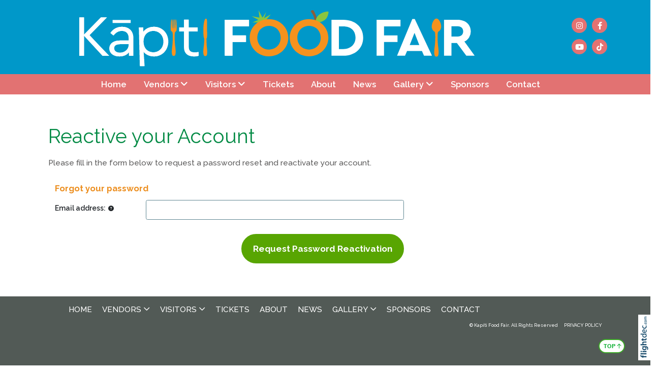

--- FILE ---
content_type: text/html; charset=utf-8
request_url: https://kapitifoodfair.co.nz/reactivate%20account
body_size: 65711
content:
<!DOCTYPE html>
<html lang="en-NZ" >
<head prefix="og: http://ogp.me/ns# dcterms: http://purl.org/dc/terms/#">
    <meta charset="utf-8">
    
    <meta name="generator" content="Flightdec V2.5.0 - https://flightdec.com" />    <meta name="author" content="Flightdec" />
    <meta property="dcterms:publisher" content="Flightdec" />

	<meta name="viewport" content="width=device-width, initial-scale=1" />  <!-- make responsive -->
	<meta http-equiv="X-UA-Compatible" content="IE=edge" />  <!-- IE Compatibility modes  - use latest rendering-->

	<!-- NOT CACHED -->
            <!-- load flightdec js lib -->
        <script data-cookie-consent="functionality" nonce="41cd7e672ee3370b15c8b36a57103a41d222233ea5bb14865d88723404f747ad" src="/js/ver1765930663/functionsV2.js"></script>
        <script nonce="41cd7e672ee3370b15c8b36a57103a41d222233ea5bb14865d88723404f747ad" cookie-consent="strictly-necessary"> 
                                 var CDNS = {}
                    function fd_load_cdns(el) 
                    {
                        var count = parseInt(el.getAttribute("data-cdn-count"));
                        var cdn = el.getAttribute("data-cdn");
                        var s_type = el.getAttribute("data-type");

                        console.log("Failed to load:", s_type);
                        console.log("Attempting fallback for:", cdn);

                        if (CDNS[cdn] && CDNS[cdn][count]) 
                        {
                            var existingScript = document.querySelector(`[data-cdn="${cdn}"]`);

                            if (!existingScript) 
                            {
                                var newEl = document.createElement(el.tagName);
                                newEl.setAttribute(s_type, CDNS[cdn][count]);
                                newEl.setAttribute("data-cdn", cdn);
                                newEl.setAttribute("data-cdn-count", count + 1);
                                newEl.onerror = function() { fd_load_cdns(newEl); };
                                document.head.appendChild(newEl);
                                console.log("Loaded fallback:", CDNS[cdn][count]);
                            }
                            else 
                            {
                                console.log(`Script ${cdn} is already loaded.`);
                            }
                        }
                        else 
                        {
                            console.error("No more fallbacks available for", cdn);
                        }
                    }

                /* Load available alternative CDNs */ 
                                    CDNS.bootstrap_css = ["https://cdnjs.cloudflare.com/ajax/libs/twitter-bootstrap/4.3.1/css/bootstrap.min.css", "https://lib.sinaapp.com/js/bootstrap/4.3.1/css/bootstrap.min.css",];/* Load available alternative CDNs */ 
                                    CDNS.jquery = ["https://cdnjs.cloudflare.com/ajax/libs/jquery/3.7.1/jquery.min.js", "//cdn.jsdelivr.net/npm/jquery@3.7.1/dist/jquery.min.js",];/* Load available alternative CDNs */ 
                                    CDNS.modernizr = ["https://cdnjs.cloudflare.com/ajax/libs/modernizr/2.8.3/modernizr.js",];
 
                                </script>
<link href="https://ajax.aspnetcdn.com/ajax/bootstrap/4.3.1/css/bootstrap.min.css" type="text/css" rel="stylesheet" nonce="41cd7e672ee3370b15c8b36a57103a41d222233ea5bb14865d88723404f747ad"  onerror="fd_load_cdns(this);" data-cdn="bootstrap_css" data-cdn-count="0" data-type="href"  />
<link href="//cdn.fld.nz/css/fontawesome/pro 6.4.2/css/all.min.css" type="text/css" rel="stylesheet" nonce="41cd7e672ee3370b15c8b36a57103a41d222233ea5bb14865d88723404f747ad"  onerror="fd_load_cdns(this);" data-cdn="fontawesome" data-cdn-count="0" data-type="href"  />
<link href="//cdn.fld.nz/js/jqueryui-custom/css/custom-theme/jquery-ui-1.13.0.custom.min.css" type="text/css" rel="stylesheet" nonce="41cd7e672ee3370b15c8b36a57103a41d222233ea5bb14865d88723404f747ad"  onerror="fd_load_cdns(this);" data-cdn="jqueryui_css" data-cdn-count="0" data-type="href"  />
<script nonce="41cd7e672ee3370b15c8b36a57103a41d222233ea5bb14865d88723404f747ad" id="script_jquery" src="https://ajax.googleapis.com/ajax/libs/jquery/3.7.1/jquery.min.js" cookie-consent="strictly-necessary"  onerror="fd_load_cdns(this);" data-cdn="jquery" data-cdn-count="0" data-type="src" ></script>
<script nonce="41cd7e672ee3370b15c8b36a57103a41d222233ea5bb14865d88723404f747ad" id="script_popper" src="https://cdnjs.cloudflare.com/ajax/libs/popper.js/2.11.8/umd/popper.min.js" cookie-consent="strictly-necessary"  onerror="fd_load_cdns(this);" data-cdn="popper" data-cdn-count="0" data-type="src" ></script>
<script nonce="41cd7e672ee3370b15c8b36a57103a41d222233ea5bb14865d88723404f747ad" id="script_modernizr" src="https://ajax.aspnetcdn.com/ajax/modernizr/modernizr-2.8.3.js" cookie-consent="strictly-necessary"  onerror="fd_load_cdns(this);" data-cdn="modernizr" data-cdn-count="0" data-type="src" ></script>
<script nonce="41cd7e672ee3370b15c8b36a57103a41d222233ea5bb14865d88723404f747ad" id="script_jqueryui" src="//cdn.fld.nz/js/jqueryui-custom/js/jquery-ui-1.13.0.custom.min.js" cookie-consent="strictly-necessary"  onerror="fd_load_cdns(this);" data-cdn="jqueryui" data-cdn-count="0" data-type="src" ></script>
<script nonce="41cd7e672ee3370b15c8b36a57103a41d222233ea5bb14865d88723404f747ad" cookie-consent="strictly-necessary">
                                    scriptEl = document.getElementById("script_jqueryui");
                                    
                                    if (scriptEl) 
                                    {
                                        var hookName = "jqueryui_fd_hook";

                                        /* Check if the function exists BEFORE adding it  */
                                        if (typeof window[hookName] === "function") 
                                        {
                                            if (!window.FD_LOADED_LIBS.hasOwnProperty("jqueryui"))  
                                            {
                                                window.FD_LOADED_LIBS["jQuery.ui"] = { hook: hookName, retries: 0 };
                                            }
                                        }
                                        else
                                            console.info(`no ${hookName} hook function yet?`) ;
                                            
                                        /*   Attach event listener if the script hasnt already been processed  */
                                        if (!scriptEl.hasAttribute("data-loaded")) 
                                        {
                                            document.addEventListener("DOMContentLoaded", function() 
                                                {
                                                    fd_check_and_fire("jqueryui", "jQuery.ui");
                                                });
                                            scriptEl.setAttribute("data-loaded", "true"); /* Prevent duplicate event attachment  */
                                        }
                                        else 
                                        {
                                            fd_check_and_fire("jqueryui", "jQuery.ui"); /* Call manually if script is already there  */
                                        }
                                    }
                                    
                                </script>        
        <!-- using NONCE -->
        <script data-cookie-consent="functionality" nonce="41cd7e672ee3370b15c8b36a57103a41d222233ea5bb14865d88723404f747ad">
            //<![CDATA[
            //
            /* 
            * add a listener event that can be fired from the build_cdns function
            * it will search for  functions named based on the CDN library that was loaded +  _fd_hook
            */
            document.addEventListener("DOMContentLoaded", function() 
                    {
                        var fatalPanel = document.querySelector(".fd-error-fatal")
                        if (fatalPanel && fatalPanel.offsetParent === null) 
                        {
                            document.body.appendChild(fatalPanel);
                            fatalPanel.style.position = "fixed";
                            fatalPanel.style.top = "20px";
                            fatalPanel.style.left = "20px";
                            fatalPanel.style.zIndex = "99999";
                        }
                    });

                window.fd_fire_event = function (key, retry = 0, test_lib = '')
                {
                    // Dynamically construct the function name based on the key
                    var eventFunctionName = key + '_fd_hook';

                    console.log("Checking if "+ eventFunctionName);
                    console.log(typeof window[eventFunctionName]);


                    // Check if the test library variable exists in the global scope
                    if (test_lib && typeof window[test_lib] === 'undefined')
                    {
                        console.log(`Test library "${test_lib}" not found for key: ${key}. Retrying...`);

                        // Retry after a short delay
                        setTimeout(() => 
                        {
                            fd_fire_event(key, retry, test_lib);
                        }, 300); // Adjust the retry delay as needed

                        return;
                    }

                    // Check if the hook function exists in the global scope
                    if (typeof window[eventFunctionName] === 'function')
                    {
                        console.log(`Executing event function: ${eventFunctionName}`);

                        // Call the function
                        window[eventFunctionName]();
                    }
                    else if (retry)
                    {
                        console.log(`Event function not found for key: ${key}. Retrying...`);

                        // Retry the check after a short delay
                        setTimeout(() => 
                        {
                            fd_fire_event(key, retry, test_lib);
                        }, 300); // Adjust the retry delay as needed
                    }
                }

    
            // The fallbacks if needed
             
            //]]>
        </script>
    
           
        <!-- Google Tag Manager -->
        <script data-cookie-consent="tracking" nonce="41cd7e672ee3370b15c8b36a57103a41d222233ea5bb14865d88723404f747ad">
                (function(w,d,s,l,i)
                {
                    w[l]=w[l]||[];w[l].push( { 'gtm.start': new Date().getTime(),event:'gtm.js' } );
                    var f=d.getElementsByTagName(s)[0],
                    j=d.createElement(s),dl=l!='dataLayer'?'&l='+l:'';
                    j.async=true;j.src='https://www.googletagmanager.com/gtm.js?id='+i+dl;
                    f.parentNode.insertBefore(j,f);
                })
                (window,document,'script','dataLayer','GTM-K92CLN9');
        </script>
        <!-- End Google Tag Manager -->
            
        <!--  global - All sites - Analytics  -->
        <script async src="https://www.googletagmanager.com/gtag/js?id=G-2FXRR14WBJ"  data-cookie-consent="tracking"></script>
        <script data-cookie-consent="tracking" nonce="41cd7e672ee3370b15c8b36a57103a41d222233ea5bb14865d88723404f747ad">
            /* GA trackers */
            window.dataLayer = window.dataLayer || [];
            function gtag(){dataLayer.push(arguments);}
            gtag('js', new Date());
            
            
            var o_tracker = new Object;
            o_tracker.trackers = new Object;
                        
            gtag( "config", "G-2FXRR14WBJ" );  //GLOBAL TRACKER 
            o_tracker.trackers.t1 =  "G-2FXRR14WBJ"; 
            
            			o_tracker.trackers.t2 =  "UA-137864165-1"; 
			gtag("config", "UA-137864165-1" );  // New page tracker2

			o_tracker.trackers.t3 =  "UA-103796761-36"; 
			gtag("config", "UA-103796761-36" );  // New page tracker3

			o_tracker.trackers.t4 =  "G-270105699"; 
			gtag("config", "G-270105699" );  // New page tracker4

			o_tracker.trackers.t5 =  "G-VE3N13Y08K"; 
			gtag("config", "G-VE3N13Y08K" );  // New page tracker5

			o_tracker.trackers.t6 =  "G-MJQFMHS2TP"; 
			gtag("config", "G-MJQFMHS2TP" );  // New page tracker6

			o_tracker.length = 6;
        </script>
             <!-- General site styles for Flightdec -->
    <link href="//cdn.fld.nz/css/compiled/ver1762820531/flightdec-site-styles-rem.css" type="text/css"  rel="stylesheet" />

                <title>Reactivate Account</title>

			<meta property="og:site_name" content="Kapiti Food Fair" />
            
            <meta property="og:title" content="Reactivate Account" />
            <meta property="dcterms:title" content="Reactivate Account" />
			
            <link rel="canonical" href="https://kapitifoodfair.co.nz/reactivate%20account" />
            <meta property="og:url" content="https://kapitifoodfair.co.nz/reactivate%20account" />
			
			            <meta name="keywords" content="Member Area, reactivate account" />
            <meta name="description" content="Member Area" />
			
            <meta property="dcterms:description" content="Member Area" />
            
            <meta property="og:description" content="Member Area" />
            
			 <meta name="dcterms.created" content="2018-06-16T20:08:35+12:00" />
 <meta name="dcterms.modified" content="2018-06-16T20:08:35+12:00" />
<!-- Modified: Sat, 16 Jun 2018 20:08:35 NZST -->
<!-- created: Sat, 16 Jun 2018 20:08:35 NZST  -->

<link rel="icon" href="/uploads/sites/kapitifoodfair/theme/images/ver1747176595/favicon.ico" sizes="32x32" /> <!-- normal .. -->
<link rel="icon" href="/uploads/sites/kapitifoodfair/theme/images/ver1747176595/icon.svg" type="image/svg+xml">
<link rel="apple-touch-icon" href="/uploads/sites/kapitifoodfair/theme/images/ver1747176595/apple-touch-icon.png" >  <!-- 180×180 -->
<link rel="manifest" href="/uploads/sites/kapitifoodfair/theme/manifest.webmanifest"> 
<!-- Theme Details 2col-011-p.top-s.off-vfull
alias: batten
version: 2.3
designed by: flightdec.com (yvonne ward)
coded by: flightdec.com (logan hendra)
date: 10/05/2012
bootstrap: middle - 8 (750px), right 4(360px)
description: expansive panoramic top banner space ideal for a wide graphic or image.
absence of left menu allows a wide main page area but a horizontal menu limits the space available for buttons.
right column can vary on each page to show a page menu, to have lists, and/or to use as a promotional space.
 --><!-- font sizer normal, small, large --><link rel="stylesheet" type="text/css" title="font normal" media="screen" href="/uploads/sites/kapitifoodfair/theme/css/ver1552808843/aa.css" />
<link rel="alternate stylesheet" type="text/css" title="font smaller" media="screen" href="/uploads/sites/kapitifoodfair/theme/css/ver1552808843/a.css" />
<link rel="alternate stylesheet" type="text/css" title="font larger" media="screen" href="/uploads/sites/kapitifoodfair/theme/css/ver1552808843/aaa.css" />
<!-- style sheets for theme sites, Flightdecs --><link rel="stylesheet" type="text/css" href="/uploads/sites/kapitifoodfair/theme/css/ver1552808843/print.css" media="print" />
<!-- Sites general style sheet --><link rel="stylesheet" type="text/css"  media="screen" href="/uploads/sites/kapitifoodfair/theme/css/ver1552808843/styles.css" />
<!-- Sites general colours style sheet --><link rel="stylesheet" type="text/css" media="screen" href="/uploads/sites/kapitifoodfair/theme-color/ver1552808843/styles.css" />
<!-- Flightdecs general responsive style sheet and default print styles --><link rel="stylesheet" type="text/css" href="//cdn.fld.nz/css/flightdec/ver1726516292/responsive.css" media="screen">            
        <link rel="stylesheet" type="text/css" href="//cdn.fld.nz/css/flightdec/ver1763165924/print.css" media="print">

        <!-- Flightdecs module styles sheet and any injected for page -->
        <style data-cookie-consent="strictly-necessary" nonce="41cd7e672ee3370b15c8b36a57103a41d222233ea5bb14865d88723404f747ad">
            /* attach module styles members *//*
    Document   : module members/styles.css
    Created on : 30/05/2012, 8:12:58 AM
    Author     : Logan
    Description:
        Style the default members section
*/

.field-input-form { border-bottom: 1px solid #5f8692; padding-top: 10px; }

.form-fieldset {  border: 1px solid grey; padding-top:10px; background-color:rgba(200, 200, 200, 0.25 ); }
.fieldset-start  { background-color : rgba(210,251,228,0.25) ; }
.fieldset-end  { background-color : rgba(251,210,210,0.25) ; }

.mod-profile { }

.profile-mod-label  { }

.mod-profile-fields .profile-mod-content  {  } /* float them right if the labels are displayed */

.mod-profile-menu { clear:both; margin-top:20px; border-top:1px solid #cecece; padding-top:10px; }

/* the filter/search box */
#profile-search dd { width:70%; }
#profile-search .filter-select { clear:none; }
#profile-search dd, #profile-search dt, #profile-search dl { margin-bottom:0px; }

.sig-form-mod { border-top:1px grey dashed; text-align:right; margin-top:10px;}

/*.profile-form-value { padding: 6px 12px; }*/

        </style>
        
                        <style nonce="41cd7e672ee3370b15c8b36a57103a41d222233ea5bb14865d88723404f747ad">
                    <!--
                    /*
    Document   : responsive.css
    Created on : Aug 29, 2013, 12:34:18 PM
    Author     : Logan
    Description: Create generic responsive styles for cross site purposes
*/


img.bordered { border:1px solid black; }
.small { line-height: 1em; font-size:0.9em; }

.pad-left { padding-left:10px; }
.pad-right { padding-right:10px;}
.pad-top { padding-top:10px; }
.pad-bottom { padding-bottom:10px; }
.pad-all { padding:10px; }

.img-fluid {}
.img-responsive {}
.iframe-responsive {}
.video-responsive {}
.col-xs-12 {}
.hidden-xs {}
.hidden-sm {}
.hidden-md {}
.hidden-lg {}
.visible-xs {}
.visible-sm {}
.visible-md {}
.visible-lg {}

/*ignore icons */
a.ignore-icon { }

                            /********** modules styles ***********/
                            /* attach module styles members *//*
    Document   : module members/styles.css
    Created on : 30/05/2012, 8:12:58 AM
    Author     : Logan
    Description:
        Style the default members section
*/

.field-input-form { border-bottom: 1px solid #5f8692; padding-top: 10px; }

.form-fieldset {  border: 1px solid grey; padding-top:10px; background-color:rgba(200, 200, 200, 0.25 ); }
.fieldset-start  { background-color : rgba(210,251,228,0.25) ; }
.fieldset-end  { background-color : rgba(251,210,210,0.25) ; }

.mod-profile { }

.profile-mod-label  { }

.mod-profile-fields .profile-mod-content  {  } /* float them right if the labels are displayed */

.mod-profile-menu { clear:both; margin-top:20px; border-top:1px solid #cecece; padding-top:10px; }

/* the filter/search box */
#profile-search dd { width:70%; }
#profile-search .filter-select { clear:none; }
#profile-search dd, #profile-search dt, #profile-search dl { margin-bottom:0px; }

.sig-form-mod { border-top:1px grey dashed; text-align:right; margin-top:10px;}

/*.profile-form-value { padding: 6px 12px; }*/


                            /*********** custom site styles *********/
                                        -->
                         </style> 
                         <style nonce="41cd7e672ee3370b15c8b36a57103a41d222233ea5bb14865d88723404f747ad" >
                         #tinymce { background-color: #fff; }
.ui-widget-overlay {     background-color: #fff;     }
body {font-family: 'Raleway', sans-serif;     background-color: #fff; font-size: 1.0rem;}
header img {     display: block;     margin-left: auto;     margin-right: auto; padding-top: 5px; } 
header .container,  #main-content .container  { background-color: transparent; }
header.top-header {     background-color: #0098c9;     padding-bottom: 15px;     padding-top: 15px;}

.social { margin-top: 20px; margin-bottom: 20px; }
.social a {  display: block; text-align: center; color:#fff;     font-size: 15px;  height: 30px; width: 30px;  float: left; margin-left: 10px; margin-bottom: 5px; border-radius: 50%; background-color: #e37272;     padding: 8px 0px 3px 1px;     float: right;}
.social a:hover  { background-color:#b03b1a; color:#fff;   }
.social a  i { margin-top: 7px; }
social a:hover { background-color: #b03b1a;  }

.sharethis-inline-share-buttons { padding-bottom: 20px;     padding-top: 10px; }

.navbar { padding: 0rem; }
nav .container { padding-left: 0px; }
.primary-menu .menu, .primary-menu .menu a {  background-image: none; margin: 0px auto; }
.primary-menu, .small-hidden-menu ul li, .menu li li a  
{ background-image: none; background-color: #E27272; }
    .primary-menu a, .primary-menu a:visited { color:#fff; padding-left: 17px; padding-right: 17px; font-weight:600; font-size: 1.2rem;}
    .menu a:hover { color:#a7f938; text-decoration:none;}
    .menu a.active { color:#a7f938; }
.primary-menu .menu a.active, .primary-menu .menu a:hover, .primary-menu .menu a { background-image: none; }

/*mobile menu hamburger*/
.fa-bars:before { color:  #105231;  font-size: 2rem; }

/*mobile menu */
a.open-menu.details-opener.xs-opener.tracked.opener-0 { color: #000;   padding: 0px 20px;  }
a.open-menu.details-opener.xs-opener.tracked.opener-0:hover { color:  #a53c46;       }
ul li .primary-menu-item a { background-color: #018642; }

.small-hidden-menu .xs-opener {border: none; background-color: #fff;    margin-top: 0px; margin-right: 10px;     font-size: 1.8em;     padding: 5px 10px; }
.small-hidden-menu .details-slide.menu { background-color: rgba(255,255,255,0.75);  padding-left: 0px; margin-top: 160px;}
.small-hidden-menu  li { line-height: 1em; }
.small-hidden-menu ul a.details-opener:after { font-family: "Font Awesome 5 Pro"; content: " \f107";} 
.small-hidden-menu .details-opener { } 

/* Child menus */
.menu li li {  float: none; }
.primary-menu-item ul {  position: absolute;  z-index: 999; }

.menu li > a:after { font-family: "Font Awesome 5 Pro"; content: " \f107"; } 
.menu li > a:only-child:after { content: ''; }

.nopadding {    padding: 0 !important;    margin: 0 !important; }

#main-content {  background-color: #fff;    background-image: none;}
#middle-panel { margin-bottom: 30px;    margin-top: 50px; }
@media screen and (max-width: 600px) {#middle-panel  {  margin-bottom: 10px; } }
#right-panel  {  margin-bottom: 30px; }
@media screen and (max-width: 600px) {#right-panel  {  margin-left: 15px; margin-top: 10px;} }
#content-extra img { width:100%; }
#content-extra { width:100%; color: #fff;}
@media screen and (max-width: 600px) { #content-extra, #content-top{  padding-left: 15px; padding-right: 15px; }}
.img-responsive    {display: block;     max-width: 100%;     height: auto;}

#search fieldset { background-color:transparent; padding: 5px 5px 5px 15px; border: 1px solid #bbbbba; border-radius: 20px; }
#search input { width: 80%;}
#search input.form-control { color: #3a7b07; border: none; background-color: transparent; border-radius: 0px; box-shadow: none; padding-left: 0px; padding-right: 0px; }
#search fieldset .form-group { margin-bottom: 0px; }
#search-btn { color: #084051; padding: 2px 7px 0px 0px;}
#search-btn:hover { color: red;}
#search-text { color: #084051; background-color:transparent; text-transform: uppercase; font-size: 0.8em;}

p { color: #5b5a5a; line-height: 1.8; font-size: 1.1rem; font-weight: 500;}
ul li, ol li  { color: #5b5a5a; line-height: 1.4; margin-bottom: 0.7em; font-size: 1.1rem;  font-weight: 500;}
.intro { font-size: 1.5em; margin-top: 1em; margin-bottom: 1em; }
.box ol, .box ul { margin: 6px 10px 0 10px;     padding-left: 20px; }

h1 { font-size:2.8em; color:#028a44; font-weight:400; margin-bottom:0.233em; line-height: 1.15;}
h1 a, h1 a:visited { color:#028a44; }
    @media screen and (max-width: 576px) {h1  {     font-size: 2.4em;  } }
h2 { font-size:2.5em; color:#dc831c; font-weight:400; margin-bottom:0.1em; margin-top:0.8em; line-height: 1.4;}
h2 a, h2 a:visited { color:#dc831c; }
h3 { font-size:2.1em; color:#028a44; font-weight:400; margin-bottom:0.4em; line-height: 1.4;}
h3 a, h3 a:visited { color:#028a44; }
       @media screen and (max-width: 576px) {h3  {     font-size: 1.8em;     line-height: 1.2; } }
h4 { font-size:1.55em; color:#028a44; font-weight:600; margin-bottom:0.4em; line-height: 1.35;}
h4 a, h4 a:visited { color:#028a44; }
h5 { font-size:1.4em; color:#7eb735; font-weight:500; margin-bottom:0.4em; line-height: 1.5;}
h5 a, h5 a:visited { color:#7eb735;}
h6 { font-size:1.3em; color:#dc831c; font-weight:600; margin-bottom:0.4em; margin-top: 0.8em; line-height: 1.4;}
h6 a, h6 a:visited { color:#dc831c; }

a, p strong a, p a strong { color: #e27272; text-decoration:none;}

.top-header a img:hover { opacity: 1; }
a img:hover { opacity: 0.7; filter: alpha(opacity=70); }

article a { text-decoration:none; }
article a p, article p a {font-size:1.1em; font-weight:500; line-height: 1.8; }
.content-header {     margin-bottom: 10px; }
.content-header p, .content-header p a {    line-height: 1.6em;    margin-bottom: 3px;    font-size: 1rem;    font-weight: 500; }
.content-header .broadcast-image { height:auto; padding-top: 0px;}
.signature-image {     margin-top: 3px; }

legend { font-size:1.2em; color: #ec8e1f; background-color:transparent;}
dt label { color: #184d3f; }
label { font-weight: 600; }
.small { font-size: 1em; line-height: 1.4;}
.highlight { color:#F00; }
strong {color: inherit;}

/* Gallery */
.carousel-inner {      background-color: #000;     padding-top: 30px; }

/* Site BUTTONS*/
.blue-text { color:#00AEEF; }
.blue-text a, .blue-text a:visited   { text-decoration:none; color:#00AEEF; }

.pink-text { color:#E27272; }
.pink-text a, .blue-text a:visited   { text-decoration:none; color:#E27272; }

.mandarin-text { color:#f29226; }
.mandarin-text a, .mandarin-text a:visited   { text-decoration:none; color:#f29226; }

.brown-text { color:#4A2C16; }
.brown-text a, .brown-text a:visited   { text-decoration:none; color:#4A2C16; }

.button {   color: #fff; border: 2px solid #8dc63f; padding: 10px 10px; background-color: #8dc63f; width: 100%; display:block; text-align: center; border-radius:60px;     margin-bottom: 25px;}
a .button, .button a, .button a:visited   { text-decoration:none; color: #fff; }
.button:hover  { background-color: #e27272; border: 2px solid #e27272; color:#fff;  }
.button a:hover, .button:hover a {  color: #fff; } 

.button-mandarin {   color: #fff;  border: 2px solid #faa74a; padding: 10px 10px; background-color: #faa74a; width: 100%; display:block; text-align: center; border-radius:60px;     margin-bottom: 25px;}
a .button-mandarin, .button-mandarin a, .button-mandarin a:visited   { text-decoration:none; color: #fff; }
.button-mandarin:hover  { background-color: #ffcf01; border: 2px solid #ffcf01; color:#000;  }
.button-mandarin  a:hover, .button-mandarin:hover a   { color: #000; }

.box-apple { color: #fff; padding: 50px 60px 3px 60px; background-color: #8dc63f;  text-align: center; display:block;     margin-bottom: 0em; margin-top: 0em;}
  @media screen and (max-width: 1300px) {.box-apple  { padding: 30px 35px 3px 35px;  } }
  @media screen and (max-width: 600px) {.box-apple  { padding: 20px;   } }

.background-apple { color: #fff; background-color: #8dc63f;  text-align: center; margin-bottom: 0em; margin-top: 0em; padding: 20px 20px 5px 20px;}
.background-apple p, .background-apple h1, .background-apple h2, .background-apple h3, .background-apple h4, .background-apple h5, .background-apple h6 { color: #fff; }
.background-apple a, .background-apple a:visited   { color:#fff;     text-decoration: underline;}
.background-apple a:hover  { color:#a7f937; text-decoration: underline;}
@media screen and (max-width: 576px) {h1.background-apple  {     padding: 15px 20px 15px 20px; font-size: 2.4em; } }
@media screen and (max-width: 576px) {h4.background-apple  {     padding: 10px 20px 5px 20px; font-size: 1.4em; } }

.box-pink { color: #fff; padding: 50px 60px 3px 60px; background-color: #e27272;  text-align: center; display:block;     margin-bottom: 0em; margin-top: 0em;}
@media screen and (max-width: 1300px) {.box-pink  { padding: 30px 35px 3px 35px;  } }
@media screen and (max-width: 600px) {.box-pink  { padding: 20px;} }

.background-pink { color: #fff;  background-color: #e27272;   text-align: center; margin-bottom: 0em; margin-top: 0em; padding: 20px 20px 5px 20px;}
.background-pink p, .background-pink h1, .background-pink h2, .background-pink h3, .background-pink h4, .background-pink h5, .background-pink h6 { color: #fff; }
.background-pink a, .background-pink a:visited   {color:#fff;     text-decoration: underline;}
.background-pink a:hover  { color:#f9bfec; text-decoration: underline;}
@media screen and (max-width: 576px) {h1.background-pink  {     padding: 15px 20px 15px 20px; font-size: 2.4em; } }
@media screen and (max-width: 576px) {h4.background-pink  {     padding: 10px 20px 5px 20px; font-size: 1.4em; } }

.box-mandarin { color: #fff; padding: 50px 60px 3px 60px; background-color: #faa74a;  text-align: center; display:block;     margin-bottom: 0em; margin-top: 0em;}
@media screen and (max-width: 1300px) {.box-mandarin  { padding: 30px 35px 3px 35px;  } }
@media screen and (max-width: 600px) {.box-mandarin  { padding: 20px;   } }

.background-mandarin { color: #fff; background-color: #faa74a;    text-align: center; margin-bottom: 0em; margin-top: 0em; padding: 20px 20px 5px 20px;}
 p.background-mandarin,  .background-mandarin p, .background-mandarin h1, .background-mandarin h2, .background-mandarin h3, .background-mandarin h4, .background-mandarin h5, .background-mandarin h6 { color: #fff; }
.background-mandarin a, .background-mandarin a:visited   {color:#fff;    }
.background-mandarin a:hover  { color:#faeecf;  text-decoration: underline;}
@media screen and (max-width: 576px) {h1.background-mandarin  {     padding: 15px 20px 15px 20px; font-size: 2.4em; } }
@media screen and (max-width: 576px) {h4.background-mandarin  {     padding: 10px 20px 5px 20px; font-size: 1.4em; } }

.box-lemon { color: #5b5a5a; padding: 50px 60px 3px 60px; background-color: #ffcf01;  text-align: center; display:block;     margin-bottom: 0em; margin-top: 0em;}
     @media screen and (max-width: 1300px) {.box-lemon  { padding: 30px 35px 0px 35px;  } }
     @media screen and (max-width: 600px) {.box-lemon  { padding: 20px;   } }

.background-lemon { color: #5b5a5a; background-color: #ffcf01;    text-align: center; margin-bottom: 0em; margin-top: 0em; padding: 20px 20px 5px 20px;}
.background-lemon p, .background-lemon h1, .background-lemon h2, .background-lemon h3, .background-lemon h4, .background-lemon h5, .background-lemon h6 { color: #5b5a5a;}
.box-lemon a, .box-lemon a:visited   { color:#b48702;  font-weight: 700;   text-decoration: none;}
.background-lemon a:hover, p.background-lemon a:hover   { color:#048dde; text-decoration: underline;}
    @media screen and (max-width: 576px) {h1.background-lemon  {     padding: 15px 20px 15px 20px; font-size: 2.4em; } }
    @media screen and (max-width: 576px) {h4.background-lemon  {     padding: 10px 20px 5px 20px; font-size: 1.4em; } }

.background-pink a, .background-pink a:visited, .background-mandarin a, .background-mandarin a:visited, .background-apple a, .background-apple a:visited  { text-decoration: none;  font-weight: 700;   }

.background-pink a, .background-pink a:visited { color: #a11b1b; }
.background-mandarin a, .background-mandarin a:visited { color:#9d5504; }
.background-apple a, .background-apple a:visited { color: #278b1e; }

p strong a, p a strong { color: inherit; }

.background-pink a:hover { color:  #f3afc4;}
.background-mandarin a:hover { color: #f6f2b9; }
.background-apple a:hover { color: #a7f937; }

.fill-image {   display: block;   width: 100%;   height: 300px; /* Base for mobile */   object-fit: cover;   background-position: center center;}
    /* Tablets */
    @media (min-width: 769px) {   .fill-image {     height: 660px;   } }

    /* Medium to large desktops */
    @media (min-width: 1400px) {   .fill-image {     height: 600px;   } }


.rule { border-bottom: 2px solid #aaaea7; padding-bottom: 10px; margin-bottom: 30px;}
.rule a, .rule a:visited   { text-decoration:none; }
.rule a:hover { color:#0392eb; text-decoration:none; }

.imagetext  { color: #fff;   font-size:1.5rem;  font-weight:300; display: block;     position: relative;   z-index: 30;    bottom: 79px; padding: 20px 30px;    left: 0px;  text-align: center;  line-height: 120%; background-color: black;     background: rgba(0, 0, 0, 0.6); margin-bottom: -79px;} 
.imagetext a { color: #fff; }
.imagetext:hover { background: rgba(0, 0, 0, 0.8); }
@media screen and (max-width: 800px) {.imagetext,  .imagetext a  { font-size:1.2rem; bottom: 55px; padding: 10px; } }
@media screen and (max-width: 576px) {.imagetext,  .imagetext a  { font-size:1.5rem; bottom: 65px;  margin-bottom: -65px; } }

.caption { line-height:1.4em; font-size:0.9em; }
.paddingnone { padding-bottom: 0px; margin-bottom: 0px; margin-top: 0px; padding-top: 0px; }

#h2-error .btn.green { border: solid; border-radius: 60px; background-color: #028553;}

.btn.green {  color: #fff;  border: 2px solid #58a502; background-color: #58a502;     border-radius: 50px; padding: 1rem 1.5rem; font-size: 1.25rem; }
.btn.green:hover {background-color: #e27272; border: 2px solid #e27272; color: #fff;}
.btn.green:active {background-color: #e27272; border: 2px solid #e27272; color: #fff; }

.btn.blue {  color: #0381cc;  border: 2px solid #0381cc; background-color: #fff;     border-radius: 20px; }

.g-recaptcha {     float: right;    padding-left: 200px; }
#submit-form {    float: right;    margin-top: 20px; }

.eventbrite-cal { display: table;     margin: 0px auto; }
#event-search-calendar td.day.new-day.active.selected {     background-color: #f7b61f; }
#event-details .event-dates .active a {     background-color: #fff; }

#fd-content-broadcast .btn.green { padding: 5px 10px; }

.bootstrap-modal-btn:hover { color: #428bca; }
.bootstrap-modal-btn:before { color: #084c71; font-family: "Font Awesome 5 Pro", sans-serif; content: "\f055"; margin-right: 5px; font-size: .9em; }

a.btn.broadcast-ignore-site, a.btn.broadcast-ignore {     text-decoration: none; }

.details-opener.opened h1:before, .details-opener.opened h2:before, .details-opener.opened h3:before, .details-opener.opened h4:before, .details-opener.opened h5:before, .details-opener.opened h6:before, .details-opener.opened p:before { color: #028553; font-family: "Font Awesome 5 Pro", sans-serif; content: "\f056"; margin-right: 5px;}
.details-opener h1:before, .details-opener h2:before, .details-opener h3:before, .details-opener h4:before, .details-opener h5:before, .details-opener h6:before, .details-opener p:before { color: #095a8c; font-family: "Font Awesome 5 Pro", sans-serif; content: "\f055"; margin-right: 5px; }

.googlemaps {  overflow:hidden;     padding-bottom:56.25%;     position:relative;     height:0; }
.googlemaps iframe{     left:0;     top:0;     height:100%;     width:100%;     position:absolute; }

.rating_text {     float: right;     text-align: right;     font-size: 0.8em;     text-transform: uppercase;     font-weight: 600; }
.video-responsive {border: 1px solid grey;}

#totop a { border: 2px solid #3ca728;     color: #01ab28; padding: 4px 6px 4px 8px;}
#totop a:hover, #totop a:focus {     color: #fff;     background-color: #3ca728; }

#footer p {  color:#fff; }
#footer a { color:#fff; }
#footer a:hover { color:#a7f938; }
#footer .menu a.active { color:#a7f938; }
#footer .menu li li a  { background-color: #73827a;  }
#footer .menu li li a:hover  { background-color: #00a651;  }
#footer, #footer .container { background-color: #525a56; }
#footer { padding-bottom: 100px; }
@media print {        header, header *, #comment-form-hide-btn, #right-panel    {         display: none !important;     } }

a, p strong a, p a strong { color: #e27272; text-decoration:none;}
                            /*********** custom file styles *********/
                            

                            /******** custom page styles **************/
                                        </style> 
            <!--[if IE]><link rel="stylesheet" type="text/css" href="/uploads/sites/kapitifoodfair/theme/css/ver1552808843/ie_only.css" media="screen" /><![endif]-->
<!--[if lte IE 6]> <link rel="stylesheet" type="text/css" href="/uploads/sites/kapitifoodfair/theme/css/ver1552808843/ie6.css" media="screen" /><![endif]-->
<!--[if IE 7]><link rel="stylesheet" type="text/css" href="/uploads/sites/kapitifoodfair/theme/css/ver1552808843/ie7.css" media="screen" /><![endif]-->
		<script data-cookie-consent="strictly-necessary" src="/js/respond/respond.min.js"></script>

				<!-- Respond.js proxy on external server -->
		<link href="https://netdna.bootstrapcdn.com/respond-proxy.html" id="respond-proxy" rel="respond-proxy" />

		<!-- Respond.js redirect location on local server -->
		<link href="/js/respond/cross-domain/respond.proxy.gif" id="respond-redirect" rel="respond-redirect" />
		
		<!--[if lt IE 9]>
			<script data-cookie-consent="strictly-necessary" src="https://cdnjs.cloudflare.com/ajax/libs/html5shiv/3.7.2/html5shiv.min.js"></script>
		<![endif]--> 
        <!-- start the template --><link href="https://fonts.googleapis.com/css2?family=Raleway:wght@300;400;500;600;700&display=swap" rel="stylesheet">

<script type='text/javascript' src='https://platform-api.sharethis.com/js/sharethis.js#property=646d4c9f58d85b001927bad5&product=sop' async='async'></script>


<!-- Meta Pixel Code -->

<script>
!function(f,b,e,v,n,t,s)
{if(f.fbq)return;n=f.fbq=function(){n.callMethod?
n.callMethod.apply(n,arguments):n.queue.push(arguments)};
if(!f._fbq)f._fbq=n;n.push=n;n.loaded=!0;n.version='2.0';
n.queue=[];t=b.createElement(e);t.async=!0;
t.src=v;s=b.getElementsByTagName(e)[0];
s.parentNode.insertBefore(t,s)}(window, document,'script',
'https://connect.facebook.net/en_US/fbevents.js');
fbq('init', '1014694240072879');
fbq('track', 'PageView');
</script>
<noscript><img height="1" width="1" style="display:none" src=https://www.facebook.com/tr?id=1014694240072879&ev=PageView&noscript=1 /></noscript>

<meta name="facebook-domain-verification" content="jcbt38rb4cseltyhhpumn2qyawhz3i" />
<!-- End Meta Pixel Code -->

<!-- Google tag (gtag.js) -->
<script async src="https://www.googletagmanager.com/gtag/js?id=AW-994164101">
</script>
<script>
  window.dataLayer = window.dataLayer || [];
  function gtag(){dataLayer.push(arguments);}
  gtag('js', new Date());

  gtag('config', 'AW-994164101');
</script>

</head>

<body id='top' class='bs4'>
<div id="skiptocontent"><a href="#content"  >skip to main content</a></div> 

<header class="top-header">
<div class="container">
<div class="row">
<div class="col-11  col-sm-9 col-lg-10 "><a href="https://kapitifoodfair.co.nz" class="banner-image"><img src="/uploads/sites/kapitifoodfair/theme/images/KFF_logo.svg" alt="Site banner" class="img-responsive"></a></div>
<div class="d-none d-sm-block col-sm-3 col-lg-2">
<div class="social">
<a class="fa-brands fa-facebook-f" title="Follow us on Facebook" href="https://www.facebook.com/KapitiFoodFair/" target="_blank" rel="noopener"></a> 
<a class="fa-brands fa-instagram" title="Instagram" href="https://www.instagram.com/kapitifoodfair/" target="_blank" rel="noopener"></a><br><br>
<a class="fa-brands fa-tiktok" title="tiktok" href="https://www.tiktok.com/@kapiti_food_fair" target="_blank" rel="noopener"></a>
<a class="fa-brands fa-youtube" title="YouTube" href="https://www.youtube.com/channel/UCW970W4BXZBA_7ZyWKmcFAg" target="_blank" rel="noopener"></a>
</div>
</div>
<div class="d-block d-sm-none col-11">
<div class="social">
<a class="fa-brands fa-facebook-f" title="Follow us on Facebook" href="https://www.facebook.com/KapitiFoodFair/" target="_blank" rel="noopener"></a> 
<a class="fa-brands fa-instagram" title="Instagram" href="https://www.instagram.com/kapitifoodfair/" target="_blank" rel="noopener"></a> 
<a class="fa-brands fa-tiktok" title="tiktok" href="https://www.tiktok.com/@kapiti_food_fair" target="_blank" rel="noopener"></a>
<a class="fa-brands fa-youtube" title="YouTube" href="https://www.youtube.com/channel/UCW970W4BXZBA_7ZyWKmcFAg" target="_blank" rel="noopener"></a
</div>
</div>
</div>
</div>
</header>

<nav class='row hidden-print '>
    <div class='col-12 d-none d-sm-block primary-menu'>
        <div class="container">
            <div class='navbar navbar-expand'>
                <ul class="menu nav navbar-nav" >
                    <li class="nav-70563  primary-menu-item"><a href="/home" class=" primary-menu-item" >Home</a></li> <li class=" primary-menu-item nav-71065" data-pageID="71065">
    <a class="details-opener  primary-menu-item" href="#slide_71065">Vendors</a>
    <ul class="details-slide slider-71065 hidden"><li class="nav-71066  primary-menu-item"><a href="/vendors/vendor-registration" class=" primary-menu-item" >Vendor Registration</a></li> <li class="nav-70678  primary-menu-item"><a href="/vendors/vendor-%26-visitor-facts" class=" primary-menu-item" >Vendor &amp; Visitor Facts</a></li> <li class="nav-70875  primary-menu-item"><a href="/vendors/vendor-info" class=" primary-menu-item" >Vendor Info</a></li> 
                    </ul>
                    <div class="spacer-0">&nbsp;</div>
                </li>
                <li class=" primary-menu-item nav-71067" data-pageID="71067">
    <a class="details-opener  primary-menu-item" href="#slide_71067">Visitors</a>
    <ul class="details-slide slider-71067 hidden"><li class="nav-70629  primary-menu-item"><a href="/visitors/visitor-info" class=" primary-menu-item" >Visitor Info</a></li> <li class="nav-104031  primary-menu-item"><a href="/visitors/entertainment-programme" class=" primary-menu-item" >Entertainment Programme</a></li> <li class="nav-74658  primary-menu-item"><a href="/visitors/visitor-site-map" class=" primary-menu-item" >Visitor Site Map</a></li> 
                    </ul>
                    <div class="spacer-0">&nbsp;</div>
                </li>
                <li class="nav-71051  primary-menu-item"><a href="/tickets" class=" primary-menu-item" >Tickets</a></li> <li class="nav-70567  primary-menu-item"><a href="/about" class=" primary-menu-item" >About</a></li> <li class="nav-70573  primary-menu-item"><a href="/news" class=" primary-menu-item" >News</a></li> <li class=" primary-menu-item nav-75504" data-pageID="75504">
    <a class="details-opener  primary-menu-item" href="#slide_75504">Gallery</a>
    <ul class="details-slide slider-75504 hidden"><li class="nav-104680  primary-menu-item"><a href="/gallery/gallery-2025" class=" primary-menu-item" >Gallery 2025</a></li> <li class="nav-99561  primary-menu-item"><a href="/gallery/gallery-2024" class=" primary-menu-item" >Gallery 2024</a></li> <li class="nav-91884  primary-menu-item"><a href="/gallery/gallery%202023%20fair" class=" primary-menu-item" >Gallery 2023 Fair</a></li> <li class="nav-91885  primary-menu-item"><a href="/gallery/gallery%202023%20night%20gig" class=" primary-menu-item" >Gallery 2023 Night Gig</a></li> <li class="nav-87612  primary-menu-item"><a href="/gallery/gallery-2022" class=" primary-menu-item" >Gallery 2022</a></li> <li class="nav-80149  primary-menu-item"><a href="/gallery/gallery-2020" class=" primary-menu-item" >Gallery 2020</a></li> <li class="nav-75501  primary-menu-item"><a href="/gallery/gallery-2019" class=" primary-menu-item" >Gallery 2019</a></li> <li class="nav-70680  primary-menu-item"><a href="/gallery/gallery-2018" class=" primary-menu-item" >Gallery 2018</a></li> 
                    </ul>
                    <div class="spacer-0">&nbsp;</div>
                </li>
                <li class="nav-70582  primary-menu-item"><a href="/sponsors" class=" primary-menu-item" >Sponsors</a></li> <li class="nav-70574  primary-menu-item"><a href="/contact" class=" primary-menu-item" >Contact</a></li> 
                </ul>
                <div id="comment_nav"></div>
                <div class="spacer-0"> </div>
            </div>
        </div>
    </div>

    <div class='d-block d-sm-none small-hidden-menu' >
        <div class='primary-menu d-block d-sm-none   small-hidden-menu'>
            <a class="open-menu details-opener xs-opener" href="#" ><i class="far fa-bars icon-list"></i></a>
               <ul class="  details-slide menu hidden" >
                <li class="nav-70563  primary-menu-item"><a href="/home" class=" primary-menu-item" >Home</a></li> <li class=" primary-menu-item nav-71065" data-pageID="71065">
    <a class="details-opener  primary-menu-item" href="#slide_71065">Vendors</a>
    <ul class="details-slide slider-71065 hidden"><li class="nav-71066  primary-menu-item"><a href="/vendors/vendor-registration" class=" primary-menu-item" >Vendor Registration</a></li> <li class="nav-70678  primary-menu-item"><a href="/vendors/vendor-%26-visitor-facts" class=" primary-menu-item" >Vendor &amp; Visitor Facts</a></li> <li class="nav-70875  primary-menu-item"><a href="/vendors/vendor-info" class=" primary-menu-item" >Vendor Info</a></li> 
                    </ul>
                    <div class="spacer-0">&nbsp;</div>
                </li>
                <li class=" primary-menu-item nav-71067" data-pageID="71067">
    <a class="details-opener  primary-menu-item" href="#slide_71067">Visitors</a>
    <ul class="details-slide slider-71067 hidden"><li class="nav-70629  primary-menu-item"><a href="/visitors/visitor-info" class=" primary-menu-item" >Visitor Info</a></li> <li class="nav-104031  primary-menu-item"><a href="/visitors/entertainment-programme" class=" primary-menu-item" >Entertainment Programme</a></li> <li class="nav-74658  primary-menu-item"><a href="/visitors/visitor-site-map" class=" primary-menu-item" >Visitor Site Map</a></li> 
                    </ul>
                    <div class="spacer-0">&nbsp;</div>
                </li>
                <li class="nav-71051  primary-menu-item"><a href="/tickets" class=" primary-menu-item" >Tickets</a></li> <li class="nav-70567  primary-menu-item"><a href="/about" class=" primary-menu-item" >About</a></li> <li class="nav-70573  primary-menu-item"><a href="/news" class=" primary-menu-item" >News</a></li> <li class=" primary-menu-item nav-75504" data-pageID="75504">
    <a class="details-opener  primary-menu-item" href="#slide_75504">Gallery</a>
    <ul class="details-slide slider-75504 hidden"><li class="nav-104680  primary-menu-item"><a href="/gallery/gallery-2025" class=" primary-menu-item" >Gallery 2025</a></li> <li class="nav-99561  primary-menu-item"><a href="/gallery/gallery-2024" class=" primary-menu-item" >Gallery 2024</a></li> <li class="nav-91884  primary-menu-item"><a href="/gallery/gallery%202023%20fair" class=" primary-menu-item" >Gallery 2023 Fair</a></li> <li class="nav-91885  primary-menu-item"><a href="/gallery/gallery%202023%20night%20gig" class=" primary-menu-item" >Gallery 2023 Night Gig</a></li> <li class="nav-87612  primary-menu-item"><a href="/gallery/gallery-2022" class=" primary-menu-item" >Gallery 2022</a></li> <li class="nav-80149  primary-menu-item"><a href="/gallery/gallery-2020" class=" primary-menu-item" >Gallery 2020</a></li> <li class="nav-75501  primary-menu-item"><a href="/gallery/gallery-2019" class=" primary-menu-item" >Gallery 2019</a></li> <li class="nav-70680  primary-menu-item"><a href="/gallery/gallery-2018" class=" primary-menu-item" >Gallery 2018</a></li> 
                    </ul>
                    <div class="spacer-0">&nbsp;</div>
                </li>
                <li class="nav-70582  primary-menu-item"><a href="/sponsors" class=" primary-menu-item" >Sponsors</a></li> <li class="nav-70574  primary-menu-item"><a href="/contact" class=" primary-menu-item" >Contact</a></li> 
               </ul>
            <div class="spacer-0"> </div>
        </div>
    </div>
</nav>


<div id='main-content'>

<div  id="content-extra" align="center" > <div data-section="extra" class="fd-section"  data-editable_num="0"  nonce="41cd7e672ee3370b15c8b36a57103a41d222233ea5bb14865d88723404f747ad"></div> </div> 
    <div class="container" >

                    <div  id="content-top" align="center" > <div data-section="top" class="fd-section" data-editable_num="0" nonce="41cd7e672ee3370b15c8b36a57103a41d222233ea5bb14865d88723404f747ad"></div>  </div>
        <div class='row'>


            <div class='col-12 col-sm-8 ' >
                <div id="middle-panel">
                    <div id="content">
     <main><div id="sub-content" class="fd-section content-70598  mod-23 mod-18" data-section="main"  data-editable_num="0" ><h1>Reactive your Account</h1><div class="spacer-0">&nbsp;</div></div>
		        <p>Please fill in the form below to request a password reset and reactivate your account.</p>

        <form method="post" action="" id="member_form" class="form-horizontal">
            <input type="hidden" name="csrf" value="4e24b70c37ae75b16f156c666b0a56043aaf4f66796724313129ed702bc48c37" />
            <fieldset >
                <legend>Forgot your password</legend>
				<div class="spacer-0">&nbsp;</div>
				
				<div class="form-group row">
					<label for="forgotten_email" class="tips col-sm-3 col-form-label" title="Enter you email address to send in a link to reactivate your account. ">Email address:</label>
					<div class="col-sm-9">
						<input type="text" id="forgotten_email" name="forgotten_email" id="forgotten_email" class="form-control" />
					</div>
				</div>
				
				<input type="submit" value=" Request Password Reactivation" class="submit btn green" name="process" />
                <p></p>
                
				
            </fieldset>
        </form>
        </main>
</div><!-- close content-->
                </div>   <!-- close middle panel -->
            </div>  <!-- close col-sm-8 -->

            <div class='col-12 col-sm-4 hidden-print' >
                <div id="right-panel">
                    <div class="spacer-0"> </div>
                    <div id="modules-holder"></div>
                </div>
            </div>  <!-- close col 4 -->

        </div>	<!-- close row -->
    </div>  <!-- close container -->
 <div  id="content-bottom" align="center" > <div data-section="bottom" class="fd-section" data-editable_num="0"  nonce="41cd7e672ee3370b15c8b36a57103a41d222233ea5bb14865d88723404f747ad"></div>  </div>
</div> <!--close main-content -->

<!-- start footer - full width -->
<footer id="footer" >
	<div class='container'>
 <ul class="menu" >
                     <li class="nav-70563  primary-menu-item"><a href="/home" class=" primary-menu-item" >Home</a></li> <li class=" primary-menu-item nav-71065" data-pageID="71065">
    <a class="details-opener  primary-menu-item" href="#slide_71065">Vendors</a>
    <ul class="details-slide slider-71065 hidden"><li class="nav-71066  primary-menu-item"><a href="/vendors/vendor-registration" class=" primary-menu-item" >Vendor Registration</a></li> <li class="nav-70678  primary-menu-item"><a href="/vendors/vendor-%26-visitor-facts" class=" primary-menu-item" >Vendor &amp; Visitor Facts</a></li> <li class="nav-70875  primary-menu-item"><a href="/vendors/vendor-info" class=" primary-menu-item" >Vendor Info</a></li> 
                    </ul>
                    <div class="spacer-0">&nbsp;</div>
                </li>
                <li class=" primary-menu-item nav-71067" data-pageID="71067">
    <a class="details-opener  primary-menu-item" href="#slide_71067">Visitors</a>
    <ul class="details-slide slider-71067 hidden"><li class="nav-70629  primary-menu-item"><a href="/visitors/visitor-info" class=" primary-menu-item" >Visitor Info</a></li> <li class="nav-104031  primary-menu-item"><a href="/visitors/entertainment-programme" class=" primary-menu-item" >Entertainment Programme</a></li> <li class="nav-74658  primary-menu-item"><a href="/visitors/visitor-site-map" class=" primary-menu-item" >Visitor Site Map</a></li> 
                    </ul>
                    <div class="spacer-0">&nbsp;</div>
                </li>
                <li class="nav-71051  primary-menu-item"><a href="/tickets" class=" primary-menu-item" >Tickets</a></li> <li class="nav-70567  primary-menu-item"><a href="/about" class=" primary-menu-item" >About</a></li> <li class="nav-70573  primary-menu-item"><a href="/news" class=" primary-menu-item" >News</a></li> <li class=" primary-menu-item nav-75504" data-pageID="75504">
    <a class="details-opener  primary-menu-item" href="#slide_75504">Gallery</a>
    <ul class="details-slide slider-75504 hidden"><li class="nav-104680  primary-menu-item"><a href="/gallery/gallery-2025" class=" primary-menu-item" >Gallery 2025</a></li> <li class="nav-99561  primary-menu-item"><a href="/gallery/gallery-2024" class=" primary-menu-item" >Gallery 2024</a></li> <li class="nav-91884  primary-menu-item"><a href="/gallery/gallery%202023%20fair" class=" primary-menu-item" >Gallery 2023 Fair</a></li> <li class="nav-91885  primary-menu-item"><a href="/gallery/gallery%202023%20night%20gig" class=" primary-menu-item" >Gallery 2023 Night Gig</a></li> <li class="nav-87612  primary-menu-item"><a href="/gallery/gallery-2022" class=" primary-menu-item" >Gallery 2022</a></li> <li class="nav-80149  primary-menu-item"><a href="/gallery/gallery-2020" class=" primary-menu-item" >Gallery 2020</a></li> <li class="nav-75501  primary-menu-item"><a href="/gallery/gallery-2019" class=" primary-menu-item" >Gallery 2019</a></li> <li class="nav-70680  primary-menu-item"><a href="/gallery/gallery-2018" class=" primary-menu-item" >Gallery 2018</a></li> 
                    </ul>
                    <div class="spacer-0">&nbsp;</div>
                </li>
                <li class="nav-70582  primary-menu-item"><a href="/sponsors" class=" primary-menu-item" >Sponsors</a></li> <li class="nav-70574  primary-menu-item"><a href="/contact" class=" primary-menu-item" >Contact</a></li> 
                     <div class="spacer-0"> </div>
                      
                  </ul>
		<p style="float:right;" >© Kapiti Food Fair. All Rights Reserved <a href="/privacy">PRIVACY POLICY</a></p>
	</div>
</footer>
<!-- end footer -->

<!-- theme includes if required -->        <span id="mod-sess-clear" class=" hidden"></span>
        <script nonce="41cd7e672ee3370b15c8b36a57103a41d222233ea5bb14865d88723404f747ad" cookie-consent="strictly-necessary"> 
                                /* Load available alternative CDNs */ 
                                    CDNS.bootstrap_JS = ["https://cdnjs.cloudflare.com/ajax/libs/twitter-bootstrap/4.3.1/js/bootstrap.min.js", "https://lib.sinaapp.com/js/bootstrap/4.3.1/js/bootstrap.min.js",];
 
                                </script>
<script nonce="41cd7e672ee3370b15c8b36a57103a41d222233ea5bb14865d88723404f747ad" id="script_bootstrap_JS" src="https://ajax.aspnetcdn.com/ajax/bootstrap/4.3.1/bootstrap.min.js" cookie-consent="strictly-necessary"  onerror="fd_load_cdns(this);" data-cdn="bootstrap_JS" data-cdn-count="0" data-type="src" ></script>
<script nonce="41cd7e672ee3370b15c8b36a57103a41d222233ea5bb14865d88723404f747ad" id="script_fd_functions" src="//cdn.fld.nz/uploads/cache/Ver1765261847/2a53efd7c96abd3638584898404b2479.js" cookie-consent="strictly-necessary"  onerror="fd_load_cdns(this);" data-cdn="fd_functions" data-cdn-count="0" data-type="src" ></script>
<script nonce="41cd7e672ee3370b15c8b36a57103a41d222233ea5bb14865d88723404f747ad" id="script_html5shiv" src="https://cdnjs.cloudflare.com/ajax/libs/html5shiv/3.7.3/html5shiv.min.js" cookie-consent="strictly-necessary"  onerror="fd_load_cdns(this);" data-cdn="html5shiv" data-cdn-count="0" data-type="src" ></script>
<script nonce="41cd7e672ee3370b15c8b36a57103a41d222233ea5bb14865d88723404f747ad" cookie-consent="strictly-necessary">
                                    scriptEl = document.getElementById("script_html5shiv");
                                    
                                    if (scriptEl) 
                                    {
                                        var hookName = "html5shiv_fd_hook";

                                        /* Check if the function exists BEFORE adding it  */
                                        if (typeof window[hookName] === "function") 
                                        {
                                            if (!window.FD_LOADED_LIBS.hasOwnProperty("html5shiv"))  
                                            {
                                                window.FD_LOADED_LIBS["html5shiv"] = { hook: hookName, retries: 0 };
                                            }
                                        }
                                        else
                                            console.info(`no ${hookName} hook function yet?`) ;
                                            
                                        /*   Attach event listener if the script hasnt already been processed  */
                                        if (!scriptEl.hasAttribute("data-loaded")) 
                                        {
                                            document.addEventListener("DOMContentLoaded", function() 
                                                {
                                                    fd_check_and_fire("html5shiv", "html5shiv");
                                                });
                                            scriptEl.setAttribute("data-loaded", "true"); /* Prevent duplicate event attachment  */
                                        }
                                        else 
                                        {
                                            fd_check_and_fire("html5shiv", "html5shiv"); /* Call manually if script is already there  */
                                        }
                                    }
                                    
                                </script>
	<p id="totop" class=" hidden-print visually-hidden" ><a href="#top" class="btn blue "><span class="sr-only">Skip to </span>TOP <i class="far fa-arrow-up"> </i></a></p>
    
<script nonce="41cd7e672ee3370b15c8b36a57103a41d222233ea5bb14865d88723404f747ad" data-cookie-consent="functionality" >
//<![CDATA[	
                //auto jump from iFrames, that are not in the page-history display or edit
            if ( top.location !== self.location && 1 )
            {
                console.log ( 'redirect' );
                //top.location = self.location.href
            }
                    
    var continue_loaded = 0; //we have load the continue fn
    var sessions_done = 0;  //sessions loaded
	var scripts_loaded = num_scripts = 0;  //what script do we need to additionally load
	var file_tracker = 1; //do we track file clicks.. boolean 1/0

    //check if session is loaded
    function session_check_done ( )
    {
        console.log( `Checking scripts loaded, ${scripts_loaded} from ${num_scripts}` );
        sess_check_count++;
        
        if ( continue_loaded === 1 )  //already loaded the continue script
            return true;
        else if ( sessions_done === 1 && scripts_loaded === num_scripts )  //sessions loaded, && all scripts loaded = continue to next 
        {
            continue_loading();
			            return;
        }
        else if ( sess_check_count > 20 )//hitting probs with ajax request?
        {
            //try again...
            sess_check_count = 0;
        }
        window.setTimeout( function(){ session_check_done(); }, 500 );  //not loaded, check again soon
        return;
    }

	var local_fd_count = 0 ;
    var custom_js = 0;
    var fd_pass = 0;
	function fd_libraries_done ()
	{
        if (typeof custom_fd_library === "undefined") 
        {
            console.info("FD js - failed. Retesting");

            let script = document.createElement("script");
            script.src = "//cdn.fld.nz/uploads/cache/Ver1765261847/2a53efd7c96abd3638584898404b2479.js"; 
            script.async = false; // Load synchronously to avoid timing issues
           /* document.head.appendChild(script);

            script.onload = function() 
            {
                fd_libraries_done () ;
            };
            return false;  //wait and rerun*/
        }
    
        fd_pass = 1;
        
		//add in the user-notification area
		let userNotification = document.createElement("div");
        userNotification.id = "user-notification";
        userNotification.className = "hidden-print";

        document.body.prepend(userNotification);

        // When the user scrolls down 20px from the top of the document, show the button
        window.onscroll = function() { scrollFunction(); };

		num_scripts = 0 ; 
/** load in order */ 
					                    document.body.insertAdjacentHTML("beforeend",
                        '<a class="hidden-print" id="fd-logo" href="//flightdec.com/flightdec websites?src=Kapiti Food Fair" target="_blank">' +
                        '<img src="//cdn.fld.nz/images/Flightdec_Tab.gif" alt="Powered by Flightdec." height="90" width="24" id="fd-tab"></a>'
                    );

                    document.getElementById("fd-logo").addEventListener("click", display_flightdec);
                    document.getElementById("fd-logo").addEventListener("mouseenter", display_flightdec);

                    document.body.insertAdjacentHTML("beforeend",
                        '<div id="fd-text" class="hidden-print">' +
                        '<p>Powered by <a href="https://flightdec.com/flightdec+websites" target="_blank">Flightdec.com</a> - Connected Communities ' +
                        '<a title="Remove Logo" onclick="document.getElementById(\'fd-logo\').remove(); document.getElementById(\'fd-text\').remove();" class="pointer" role="button">' +
                        '<i class="far fa-trash-alt"></i> <span class="sr-only">Remove Logo</span></a></p></div>'
                    );

                    let fdText = document.getElementById("fd-text");
                    fdText.style.opacity = 0;
                    fdText.style.width = 0;
                    fdText.addEventListener("mouseleave", hide_flightdec);
                /* DATA - LOADING */
        
        //load dynamic javascript
         fd_ajax ( {"run":"load_dynamics","pageID":"70598","dynamics":1} );
	}
    fd_libraries_done();
    
    function load_page_scripts()
    {
        /* theme scripts */

/* page scripts */

/* site scripts */

    }
    
    
    //continue loading after session is correct
    //includes any custom JS
    function continue_loading ()
    {
        continue_loaded = 1;
         /* custom_js stuff */ 
 const rh_temp =  document.querySelector("#modules-holder")
                                            if ( rh_temp ) 
                                                rh_temp.setAttribute("data-status", "not-using-AJAX"); 
load_page_scripts();
        document.body.classList.add("bs4"); 
                                
        fd_ajax_complete ();   //librarires loaded, content should also now be added, so lets run a quick tidy up
    }
    
    var ses_timeout = null;
    
    //allow for loading of unnamed scripts defined from pages
    ( function( fd_page_app ) 
        {
            // load defined functions like fd_page_app.function_name
            //define functions like fd_page_app.function_name = function () { } ;
        } ( window.fd_page_app = window.fd_page_app || {} )
    );
    
    //if we can use local storage from browser
    window.addEventListener('storage', function(event)
        {
            if (event.key == 'logout-event') 
            { 
                //you have been logged out, redirect this tab back to homepage.
                //window.location = 'https://kapitifoodfair.co.nz/';
                
                //lets just reload the page instead
                window.location.reload();
            }
        }
    );

	//]]>
</script>
      
<!-- HTML5 elements for IE 9 and below  -->
<!--[if lt IE 9]>
<script type="text/javascript">
    //<![CDATA[
        //create HTML5 compatible elements
        document.createElement('header');
        document.createElement('nav');
        document.createElement('section');
        document.createElement('article');
        document.createElement('footer');
    //]]>
</script>
<![endif]-->

    <a href="/blackhole/" rel="nofollow" class=" hidden-print" id="dont-follow-blackhole">Do NOT follow this link or you will be banned from the server!</a>
    <div class="spacer-0"></div>
    <canvas id="kite-canvas" style="display:none;" class=" hidden-print" ></canvas>
	
        <noscript>Cookie Consent by <a href="https://www.FreePrivacyPolicy.com/free-cookie-consent/" rel="nofollow noopener">FreePrivacyPolicy.com</a></noscript>
</body></html>

--- FILE ---
content_type: image/svg+xml
request_url: https://kapitifoodfair.co.nz/uploads/sites/kapitifoodfair/theme/images/KFF_logo.svg
body_size: 6979
content:
<svg id="Layer_1" data-name="Layer 1" xmlns="http://www.w3.org/2000/svg" width="777.8" height="111.44" viewBox="0 0 777.8 111.44">
  <defs>
    <style>
      .cls-1 {
        fill: #8a5d3b;
      }

      .cls-2 {
        fill: #8bc53f;
      }

      .cls-3 {
        fill: #fff;
      }

      .cls-4 {
        fill: #f6921e;
      }

      .cls-5 {
        fill: #f79420;
      }
    </style>
  </defs>
  <g>
    <g>
      <g>
        <g>
          <path class="cls-1" d="M470.28,26.23c0-10-6.7-22.66-7.41-24.13-.82-1.73-2.08-2.51-4-1.75-2.45,1-2.67,1.82-1.11,3.94a30.4,30.4,0,0,1,6.39,20.09,7.29,7.29,0,0,0,3.65,2.38C468.63,27,469.7,27.56,470.28,26.23Z" transform="translate(-1.2 -0.06)"/>
          <path class="cls-2" d="M465.74,24.31s0-10,8-15.78,16.94-6.2,17.57-5.42S490.51,14.3,485,18.82C476.57,25.65,467,24.91,465.74,24.31Z" transform="translate(-1.2 -0.06)"/>
          <path class="cls-2" d="M367.61,20.89,378.07,8.41l-13.29,7.51,4.18-12S361.32,15.38,361.43,15,354,.41,354,.41l1.56,14.41-15.06-2.7,13,7.31L341.64,24.6l18.44-.34Z" transform="translate(-1.2 -0.06)"/>
        </g>
        <g>
          <path class="cls-3" d="M334.13,32.33H301.77V50.19h26.51v13.2H301.77V90.56H287.15V19.12h47Z" transform="translate(-1.2 -0.06)"/>
          <path class="cls-4" d="M412.37,54.84c0,21-17.1,37-38.1,37s-37.88-16-37.88-37,16.88-37,37.88-37S412.37,33.84,412.37,54.84Zm-60.94,0c0,13.85,9.64,23.49,22.95,23.49,13.1,0,22.95-9.64,22.95-23.49s-9.85-23.49-22.95-23.49C361.07,31.35,351.43,41.09,351.43,54.84Z" transform="translate(-1.2 -0.06)"/>
          <path class="cls-4" d="M491.16,54.84c0,21-17.1,37-38.1,37s-37.88-16-37.88-37,16.89-37,37.88-37S491.16,33.84,491.16,54.84Zm-60.93,0c0,13.85,9.63,23.49,22.94,23.49,13.1,0,22.95-9.64,22.95-23.49s-9.85-23.49-22.95-23.49C439.86,31.35,430.23,41.09,430.23,54.84Z" transform="translate(-1.2 -0.06)"/>
          <path class="cls-3" d="M559.66,54.62c0,21.11-16,35.94-39,35.94H497.32V19.12H520.7C543.65,19.12,559.66,33.19,559.66,54.62ZM511.93,32.33v45h8.66c14.4,0,24-9,24-22.73,0-14.07-9.63-22.29-24-22.29Z" transform="translate(-1.2 -0.06)"/>
          <path class="cls-3" d="M633.05,32.33H600.68V50.19H627.2v13.2H600.68V90.56H586.07V19.12h47Z" transform="translate(-1.2 -0.06)"/>
          <path class="cls-3" d="M675.26,81.25H646l-4,9.31h-15.7l30-72.74h4.87L695,90.56h-15.7Zm-14.61-36-9.42,24h18.83Z" transform="translate(-1.2 -0.06)"/>
          <path class="cls-3" d="M762.55,90.56,744,65.34H733.32V90.56H718.71V19.12h26.85c15,0,25.76,9.09,25.76,23.06a21.92,21.92,0,0,1-12.56,20.24L779,90.56Zm-29.23-38.1h12.24c6.81,0,10.82-4.11,10.82-10.28,0-6-4-10.18-10.82-10.18H733.32Z" transform="translate(-1.2 -0.06)"/>
        </g>
        <path class="cls-4" d="M713,30.42c-1.11-7.25-4.31-10.89-5.63-12.12a5.49,5.49,0,0,0-3.45-1.6h0l-.08,0h-.07a5.53,5.53,0,0,0-3.52,1.61c-1.32,1.23-4.52,4.87-5.63,12.12a12.54,12.54,0,0,0,1.27,8.29,11.37,11.37,0,0,0,4.29,4.22c2.14,1.37,1.16,21.52.35,27.9l-.13,1c-1.08,8-1.84,16.62.63,19.45a2.67,2.67,0,0,0,2.05,1h1.37a2.67,2.67,0,0,0,2-1c2.47-2.83,1.71-11.42.63-19.45,0-.4-.1-.75-.14-1-.92-7.32-1.66-26.83.38-27.91l.1-.06a11.4,11.4,0,0,0,4.28-4.15A12.54,12.54,0,0,0,713,30.42Z" transform="translate(-1.2 -0.06)"/>
        <path class="cls-3" d="M335.17,32.33H302.81V50.19h26.52v13.2H302.81V90.56H288.2V19.12h47Z" transform="translate(-1.2 -0.06)"/>
      </g>
      <g>
        <g>
          <path class="cls-3" d="M1.2,14.37h9V90.68h-9ZM60.27,90.68H46.91L9.34,49.75,43.67,14.37H55.23L21,49.75Z" transform="translate(-1.2 -0.06)"/>
          <path class="cls-3" d="M107.21,56V90.68H98.89V83.4c-4,5.43-10.64,8.55-19,8.55-11.33,0-19.66-6-19.66-15.84,0-9.48,8-15.72,20.23-15.72H98.31V55.53c0-9.48-5.32-14.22-13.64-14.22-7.06,0-12,3.36-16.42,9l-5.9-4.85c5.32-8.56,13.88-12.38,22.9-12.38C98.08,33.1,107.21,40.85,107.21,56Zm-8.9,13.06V67.67H81.55c-7.87,0-12.14,2.66-12.14,8,0,6,5.43,8.9,11.67,8.9C90.33,84.55,98.31,77.85,98.31,69.06Z" transform="translate(-1.2 -0.06)"/>
          <path class="cls-3" d="M175.83,62.47C175.83,79.12,164,92,148,92c-8.32,0-16.18-3.46-20.69-9.48l1.91,29h-8.9l-1.91-77.11h8.32v9C131.08,36.92,139.06,33.1,148,33.1,164.15,33.1,175.83,45.94,175.83,62.47Zm-9.14.12c0-12.26-8.44-21.28-20-21.28-9.71,0-19.54,6.36-19.54,21.16s9.71,21.28,19.54,21.28C158.14,83.75,166.69,74.84,166.69,62.59Z" transform="translate(-1.2 -0.06)"/>
          <path class="cls-3" d="M235.51,83.17v7.51A37.88,37.88,0,0,1,226.15,92c-11.1,0-19-5.43-19-18.26V42.35h-9.48v-8h9.48V19h8.9V34.38h17.57v8H216.09V73.11c0,8.44,4.85,10.75,11.91,10.75A47.93,47.93,0,0,0,235.51,83.17Z" transform="translate(-1.2 -0.06)"/>
        </g>
        <g>
          <path class="cls-3" d="M1.75,14.37h9V90.68h-9ZM58.9,90.68H47.46L9.88,49.75,44.22,14.37H55.78L21.56,49.75Z" transform="translate(-1.2 -0.06)"/>
          <path class="cls-3" d="M107.76,56V90.68H99.44V83.4c-4,5.43-10.64,8.55-19,8.55-11.34,0-19.66-6-19.66-15.84,0-9.48,8-15.72,20.23-15.72H98.86V55.53c0-9.48-5.32-14.22-13.64-14.22-7.06,0-12,3.36-16.42,9l-5.9-4.85C68.22,36.92,76.78,33.1,85.79,33.1,98.63,33.1,107.76,40.85,107.76,56Zm-8.9,13.06V67.67H82.09c-7.86,0-12.14,2.66-12.14,8,0,6,5.44,8.9,11.68,8.9C90.88,84.55,98.86,77.85,98.86,69.06Z" transform="translate(-1.2 -0.06)"/>
          <path class="cls-3" d="M176.38,62.47c0,16.65-11.8,29.48-27.87,29.48-8.32,0-16.18-3.46-20.69-9.48l1.91,29h-8.9l-1.92-77.11h8.33v9c4.39-6.47,12.37-10.29,21.27-10.29C164.7,33.1,176.38,45.94,176.38,62.47Zm-9.14.12c0-12.26-8.44-21.28-20-21.28-9.71,0-19.54,6.36-19.54,21.16s9.71,21.28,19.54,21.28C158.69,83.75,167.24,74.84,167.24,62.59Z" transform="translate(-1.2 -0.06)"/>
          <path class="cls-3" d="M236.06,83.17v7.51A37.88,37.88,0,0,1,226.7,92c-11.1,0-19-5.43-19-18.26V42.35h-9.48v-8h9.48V19h8.91V34.38h17.57v8H216.64V73.11c0,8.44,4.85,10.75,11.91,10.75A47.93,47.93,0,0,0,236.06,83.17Z" transform="translate(-1.2 -0.06)"/>
        </g>
        <path class="cls-5" d="M191.35,18.5a.46.46,0,0,0-.32-.15c-.54,0-.65,1.17-.77,8.35-.06,3.76-.15,8.85-.55,9.73-.39-.88-.48-6-.55-9.73-.12-7.18-.23-8.35-.77-8.35-.77,0-.9,2.18-1,9.68,0,3.47-.07,7.75-.43,8.43h0c-.41-.75-.5-5.94-.57-9.76-.12-7.18-.23-8.35-.77-8.35-.77,0-.91,2.18-1,9.68,0,3.47-.07,7.75-.43,8.43h0c-.41-.75-.5-5.94-.57-9.76-.12-7.18-.23-8.35-.77-8.35a.42.42,0,0,0-.31.15c-1.27,1.37-1.63,17.48-1.45,19.92A5,5,0,0,0,183.64,43l.12,0c2.51,1.47,1.17,22.66.55,27.51,0,.29-.08.63-.13,1-.62,4.66-2.08,15.58.51,18.55a2.16,2.16,0,0,0,1.68.78h1.32a2.13,2.13,0,0,0,1.67-.78c2.6-3,1.14-13.89.52-18.55,0-.39-.1-.73-.14-1-.61-4.86-2-26.17.59-27.53l.14-.07a4.79,4.79,0,0,0,2.32-4.56C193,36,192.62,19.87,191.35,18.5Z" transform="translate(-1.2 -0.06)"/>
        <path class="cls-5" d="M252.2,73c-.14-1.27-.26-2.37-.3-3.08-.17-2.79-.34-8.18-.46-11.74l0-1.41a19.68,19.68,0,0,0,1-2.63c.39-2.22.32-6.7.24-11.89,0-2.41-.08-4.9-.07-7.36,0-1,0-2,0-3,.05-9.44,0-14.79-1.79-15l-.26,0c-4.12,0-5.18,15.41-5.22,19.23v.61c-.06,4.6-.15,13.17.83,17.38.14.6.86,2.62,1,3-.19,5.63-.63,11-.87,12.92,0,.29-.08.64-.14,1-.65,4.86-2.17,16.25.54,19.35a2.24,2.24,0,0,0,1.74.82h1.38a2.19,2.19,0,0,0,1.7-.78C253.84,87.66,252.81,78.47,252.2,73Z" transform="translate(-1.2 -0.06)"/>
      </g>
    </g>
    <rect class="cls-3" x="65.58" y="19.5" width="35.54" height="6"/>
  </g>
</svg>
